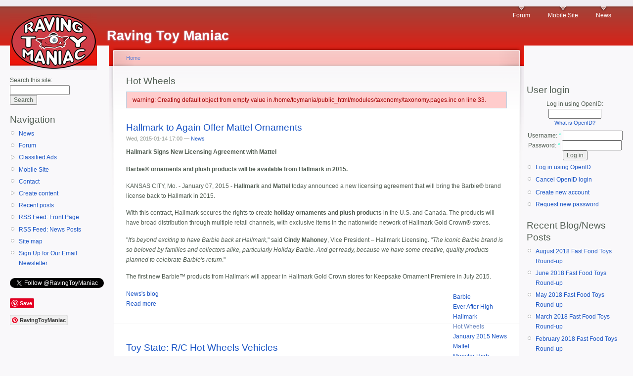

--- FILE ---
content_type: text/html; charset=utf-8
request_url: http://www.toymania.com/taxonomy/term/353
body_size: 9634
content:
<!DOCTYPE html PUBLIC "-//W3C//DTD XHTML 1.0 Strict//EN"
  "http://www.w3.org/TR/xhtml1/DTD/xhtml1-strict.dtd">
<html xmlns="http://www.w3.org/1999/xhtml" xml:lang="en" lang="en" dir="ltr">
  <head>
<meta http-equiv="Content-Type" content="text/html; charset=utf-8" />
    <meta http-equiv="Content-Type" content="text/html; charset=utf-8" />
<link rel="alternate" type="application/rss+xml" title="RSS - Hot Wheels" href="/taxonomy/term/353/0/feed" />
<link rel="shortcut icon" href="/sites/default/files/garland_favicon.ico" type="image/x-icon" />
    <title>Hot Wheels | Raving Toy Maniac</title>
    <link type="text/css" rel="stylesheet" media="all" href="/modules/aggregator/aggregator.css?e" />
<link type="text/css" rel="stylesheet" media="all" href="/modules/book/book.css?e" />
<link type="text/css" rel="stylesheet" media="all" href="/modules/cck/theme/content-module.css?e" />
<link type="text/css" rel="stylesheet" media="all" href="/modules/date/date.css?e" />
<link type="text/css" rel="stylesheet" media="all" href="/modules/date/date_popup/themes/datepicker.css?e" />
<link type="text/css" rel="stylesheet" media="all" href="/modules/date/date_popup/themes/jquery.timeentry.css?e" />
<link type="text/css" rel="stylesheet" media="all" href="/modules/ed_classified/theme/classified.css?e" />
<link type="text/css" rel="stylesheet" media="all" href="/modules/filefield/filefield.css?e" />
<link type="text/css" rel="stylesheet" media="all" href="/modules/lightbox2/css/lightbox.css?e" />
<link type="text/css" rel="stylesheet" media="all" href="/modules/node/node.css?e" />
<link type="text/css" rel="stylesheet" media="all" href="/modules/poll/poll.css?e" />
<link type="text/css" rel="stylesheet" media="all" href="/modules/quote/quote.css?e" />
<link type="text/css" rel="stylesheet" media="all" href="/modules/spoiler/spoiler.css?e" />
<link type="text/css" rel="stylesheet" media="all" href="/modules/system/defaults.css?e" />
<link type="text/css" rel="stylesheet" media="all" href="/modules/system/system.css?e" />
<link type="text/css" rel="stylesheet" media="all" href="/modules/system/system-menus.css?e" />
<link type="text/css" rel="stylesheet" media="all" href="/modules/user/user.css?e" />
<link type="text/css" rel="stylesheet" media="all" href="/sites/all/modules/ckeditor/ckeditor.css?e" />
<link type="text/css" rel="stylesheet" media="all" href="/misc/farbtastic/farbtastic.css?e" />
<link type="text/css" rel="stylesheet" media="all" href="/modules/calendar/calendar.css?e" />
<link type="text/css" rel="stylesheet" media="all" href="/modules/forum/forum.css?e" />
<link type="text/css" rel="stylesheet" media="all" href="/modules/cck/modules/fieldgroup/fieldgroup.css?e" />
<link type="text/css" rel="stylesheet" media="all" href="/modules/views/css/views.css?e" />
<link type="text/css" rel="stylesheet" media="all" href="/modules/taxonomy/taxonomy.css?e" />
<link type="text/css" rel="stylesheet" media="all" href="/modules/openid/openid.css?e" />
<link type="text/css" rel="stylesheet" media="all" href="/sites/default/files/color/garland-cfe4d222/style.css?e" />
<link type="text/css" rel="stylesheet" media="print" href="/themes/garland/print.css?e" />
    <script type="text/javascript" src="/misc/jquery.js?e"></script>
<script type="text/javascript" src="/misc/drupal.js?e"></script>
<script type="text/javascript" src="/modules/adsense/contrib/adsense_click/adsense_click.js?e"></script>
<script type="text/javascript" src="/modules/lightbox2/js/lightbox.js?e"></script>
<script type="text/javascript" src="/modules/spoiler/spoiler.js?e"></script>
<script type="text/javascript" src="/modules/google_analytics/googleanalytics.js?e"></script>
<script type="text/javascript" src="/modules/openid/openid.js?e"></script>
<script type="text/javascript">
<!--//--><![CDATA[//><!--
jQuery.extend(Drupal.settings, { "basePath": "/", "lightbox2": { "rtl": 0, "file_path": "/(\\w\\w/)sites/default/files", "default_image": "/modules/lightbox2/images/brokenimage.jpg", "border_size": 10, "font_color": "000", "box_color": "fff", "top_position": "", "overlay_opacity": "0.8", "overlay_color": "000", "disable_close_click": true, "resize_sequence": 0, "resize_speed": 400, "fade_in_speed": 400, "slide_down_speed": 600, "use_alt_layout": false, "disable_resize": false, "disable_zoom": false, "force_show_nav": false, "show_caption": true, "loop_items": false, "node_link_text": "View Image Details", "node_link_target": false, "image_count": "Image !current of !total", "video_count": "Video !current of !total", "page_count": "Page !current of !total", "lite_press_x_close": "press \x3ca href=\"#\" onclick=\"hideLightbox(); return FALSE;\"\x3e\x3ckbd\x3ex\x3c/kbd\x3e\x3c/a\x3e to close", "download_link_text": "", "enable_login": false, "enable_contact": false, "keys_close": "c x 27", "keys_previous": "p 37", "keys_next": "n 39", "keys_zoom": "z", "keys_play_pause": "32", "display_image_size": "original", "image_node_sizes": "()", "trigger_lightbox_classes": "", "trigger_lightbox_group_classes": "", "trigger_slideshow_classes": "", "trigger_lightframe_classes": "", "trigger_lightframe_group_classes": "", "custom_class_handler": 0, "custom_trigger_classes": "", "disable_for_gallery_lists": true, "disable_for_acidfree_gallery_lists": true, "enable_acidfree_videos": true, "slideshow_interval": 5000, "slideshow_automatic_start": true, "slideshow_automatic_exit": true, "show_play_pause": true, "pause_on_next_click": false, "pause_on_previous_click": true, "loop_slides": false, "iframe_width": 600, "iframe_height": 400, "iframe_border": 1, "enable_video": false }, "googleanalytics": { "trackOutbound": 1, "trackMailto": 1, "trackDownload": 1, "trackDownloadExtensions": "7z|aac|arc|arj|asf|asx|avi|bin|csv|doc(x|m)?|dot(x|m)?|exe|flv|gif|gz|gzip|hqx|jar|jpe?g|js|mp(2|3|4|e?g)|mov(ie)?|msi|msp|pdf|phps|png|ppt(x|m)?|pot(x|m)?|pps(x|m)?|ppam|sld(x|m)?|thmx|qtm?|ra(m|r)?|sea|sit|tar|tgz|torrent|txt|wav|wma|wmv|wpd|xls(x|m|b)?|xlt(x|m)|xlam|xml|z|zip", "trackDomainMode": "1" } });
//--><!]]>
</script>
<script type="text/javascript">
<!--//--><![CDATA[//><!--
window.google_analytics_domain_name = ".toymania.com";window.google_analytics_uacct = "UA-2985795-1";
//--><!]]>
</script>
<script type="text/javascript">
<!--//--><![CDATA[//><!--
(function(i,s,o,g,r,a,m){i["GoogleAnalyticsObject"]=r;i[r]=i[r]||function(){(i[r].q=i[r].q||[]).push(arguments)},i[r].l=1*new Date();a=s.createElement(o),m=s.getElementsByTagName(o)[0];a.async=1;a.src=g;m.parentNode.insertBefore(a,m)})(window,document,"script","//www.google-analytics.com/analytics.js","ga");ga("create", "UA-2985795-1", { "cookieDomain": ".toymania.com" });ga("send", "pageview");
//--><!]]>
</script>
    <!--[if lt IE 7]>
      <link type="text/css" rel="stylesheet" media="all" href="/themes/garland/fix-ie.css" />    <![endif]-->
  </head>
  <body class="sidebars">

<!-- Layout -->
  <div id="header-region" class="clear-block"><div id="block-ad-0" class="clear-block block block-ad">


  <div class="content">
<div class="advertisement group-tids-0" id="group-id-tids-0"><script type='text/javascript' src='http://www.toymania.com/modules/ad/serve.php?q=1&amp;t=0&amp;u=taxonomy%2Fterm%2F353&amp;l=taxonomy%2Fterm%2F353'></script></div>
</div>
</div>
</div>

    <div id="wrapper">
    <div id="container" class="clear-block">

      <div id="header">
        <div id="logo-floater">
        <h1><a href="/" title="Raving Toy Maniac"><img src="/sites/default/files/garland_logo.jpg" alt="Raving Toy Maniac" id="logo" /><span>Raving Toy Maniac</span></a></h1>        </div>

                  <ul class="links primary-links"><li class="menu-390 first"><a href="/forum" title="Talk about toys!">Forum</a></li>
<li class="menu-1213"><a href="http://m.toymania.com/" title="click here to see the slimmer version of the site for mobile devices">Mobile Site</a></li>
<li class="menu-1234 last"><a href="/blog/153" title="A page of our most recent news items.">News</a></li>
</ul>                                  
      </div> <!-- /header -->

              <div id="sidebar-left" class="sidebar">
          <div class="block block-theme"><form action="/taxonomy/term/353"  accept-charset="UTF-8" method="post" id="search-theme-form">
<div><div id="search" class="container-inline">
  <div class="form-item" id="edit-search-theme-form-1-wrapper">
 <label for="edit-search-theme-form-1">Search this site: </label>
 <input type="text" maxlength="128" name="search_theme_form" id="edit-search-theme-form-1" size="15" value="" title="Enter the terms you wish to search for." class="form-text" />
</div>
<input type="submit" name="op" id="edit-submit-1" value="Search"  class="form-submit" />
<input type="hidden" name="form_build_id" id="form-Vamyzde9-cuMK7gyLQ97JVub1BPIZ2NshffBXqTTMNA" value="form-Vamyzde9-cuMK7gyLQ97JVub1BPIZ2NshffBXqTTMNA"  />
<input type="hidden" name="form_id" id="edit-search-theme-form" value="search_theme_form"  />
</div>

</div></form>
</div>          <div id="block-user-1" class="clear-block block block-user">

  <h2>Navigation</h2>

  <div class="content"><ul class="menu"><li class="leaf first"><a href="/blog/153" title="the latest toy and action figure news">News</a></li>
<li class="leaf"><a href="/forum" title="go to the ToyBuzz discussion forum">Forum</a></li>
<li class="collapsed"><a href="/classified">Classified Ads</a></li>
<li class="leaf"><a href="/mt/mobile/taxonomy/term/353">Mobile Site</a></li>
<li class="leaf"><a href="/contact">Contact</a></li>
<li class="collapsed"><a href="/node/add">Create content</a></li>
<li class="leaf"><a href="/tracker">Recent posts</a></li>
<li class="leaf"><a href="/rss.xml" title="An RSS feed of the items that stream across the front page of the site.">RSS Feed: Front Page</a></li>
<li class="leaf"><a href="/newsfeed" title="An RSS feed of the most recent posts in the news section.">RSS Feed: News Posts</a></li>
<li class="leaf"><a href="/sitemap" title="Display a site map with RSS feeds.">Site map</a></li>
<li class="leaf last"><a href="http://www.toymania.com/node/11859" title="Subscribe to our free email newsletter to receive our latest headlines once a day.">Sign Up for Our Email Newsletter</a></li>
</ul></div>
</div>
<div id="block-block-3" class="clear-block block block-block">


  <div class="content"><p></p><P><a href="https://twitter.com/RavingToyManiac" class="twitter-follow-button" data-show-count="false">Follow @RavingToyManiac</a></p>
<script>!function(d,s,id){var js,fjs=d.getElementsByTagName(s)[0];if(!d.getElementById(id)){js=d.createElement(s);js.id=id;js.src="//platform.twitter.com/widgets.js";fjs.parentNode.insertBefore(js,fjs);}}(document,"script","twitter-wjs");</script><p></p><P><a href="//www.pinterest.com/pin/create/button/" data-pin-do="buttonBookmark" ><img rel="lightbox" src="//assets.pinterest.com/images/pidgets/pinit_fg_en_rect_gray_20.png" /></a><br />
</p><P><a data-pin-do="buttonFollow" href="https://www.pinterest.com/RavingToyManiac/">RavingToyManiac</a></p>
<script type="text/javascript" src="//assets.pinterest.com/js/pinit.js"></script><p><iframe src="//rcm-na.amazon-adsystem.com/e/cm?o=1&amp;p=20&amp;l=ur1&amp;category=toysandgames&amp;banner=0BHB9RAH86K172CMENR2&amp;f=ifr&amp;linkID=a4c8670abcd2b7c4fcdf9de6927bf71c&amp;t=ravingtoymani-20&amp;tracking_id=ravingtoymani-20" width="120" height="90" scrolling="no" border="0" marginwidth="0" style="border:none;" frameborder="0"></iframe></p>
</div>
</div>
        </div>
      
      <div id="center"><div id="squeeze"><div class="right-corner"><div class="left-corner">
          <div class="breadcrumb"><a href="/">Home</a></div>                              <h2>Hot Wheels</h2>                              <div class="messages error">
warning: Creating default object from empty value in /home/toymania/public_html/modules/taxonomy/taxonomy.pages.inc on line 33.</div>
                    <div class="clear-block">
            <div id="node-14662" class="node">


  <h2><a href="/node/14662" title="Hallmark to Again Offer Mattel Ornaments">Hallmark to Again Offer Mattel Ornaments</a></h2>

      <span class="submitted">Wed, 2015-01-14 17:00 — <a href="/user/153" title="View user profile.">News</a></span>
  
  <div class="content clear-block">
    <!-- google_ad_section_start --> <p><b>Hallmark Signs New Licensing Agreement with Mattel</b></p>
<p><b>Barbie&reg; ornaments and plush products will be available from Hallmark in 2015.</b></p>
<p>KANSAS CITY, Mo. - January 07, 2015 - <b>Hallmark</b> and <b>Mattel</b> today announced a new licensing agreement that will bring the Barbie&reg; brand license back to Hallmark in 2015.</p>
<p>With this contract, Hallmark secures the rights to create <b>holiday ornaments and plush products</b> in the U.S. and Canada. The products will have broad distribution through multiple retail channels, with exclusive items in the nationwide network of Hallmark Gold Crown&reg; stores.</p>
<p>"<i>It's beyond exciting to have Barbie back at Hallmark</i>," said <b>Cindy Mahoney</b>, Vice President – Hallmark Licensing. "<i>The iconic Barbie brand is so beloved by families and collectors alike, particularly Holiday Barbie. And get ready, because we have some creative, quality products planned to celebrate Barbie's return</i>."</p>
<p>The first new Barbie&trade; products from Hallmark will appear in Hallmark Gold Crown stores for Keepsake Ornament Premiere in July 2015.</p>
 <!-- google_ad_section_end -->  </div>

  <div class="clear-block">
    <div class="meta">
          <div class="terms"><ul class="links inline"><li class="taxonomy_term_272 first"><a href="/taxonomy/term/272" rel="tag" title="">Barbie</a></li>
<li class="taxonomy_term_1352"><a href="/taxonomy/term/1352" rel="tag" title="">Ever After High</a></li>
<li class="taxonomy_term_462"><a href="/taxonomy/term/462" rel="tag" title="">Hallmark</a></li>
<li class="taxonomy_term_353 active"><a href="/taxonomy/term/353" rel="tag" title="" class="active">Hot Wheels</a></li>
<li class="taxonomy_term_1591"><a href="/taxonomy/term/1591" rel="tag" title="">January 2015 News</a></li>
<li class="taxonomy_term_40"><a href="/taxonomy/term/40" rel="tag" title="">Mattel</a></li>
<li class="taxonomy_term_125 last"><a href="/taxonomy/term/125" rel="tag" title="">Monster High</a></li>
</ul></div>
        </div>

          <div class="links"><ul class="links inline"><li class="blog_usernames_blog first"><a href="/blog/153" title="Read News&#039;s latest blog entries.">News&#039;s blog</a></li>
<li class="node_read_more last"><a href="/node/14662" title="Read the rest of Hallmark to Again Offer Mattel Ornaments.">Read more</a></li>
</ul></div>
      </div>

</div>
<div id="node-12531" class="node">


  <h2><a href="/node/12531" title="Toy State: R/C Hot Wheels Vehicles">Toy State: R/C Hot Wheels Vehicles</a></h2>

      <span class="submitted">Wed, 2013-06-19 20:20 — <a href="/user/153" title="View user profile.">News</a></span>
  
  <div class="content clear-block">
    <!-- google_ad_section_start --> <p><b>Hot Wheels&reg; Enters Into Licensing Partnership With Toy State&reg;</b></p>
<p><i>Hot Wheels and Toy State to Amp Up Mattel's Lights &amp; Sound and R/C Car Toy Lines</i></p>
<p>NORWOOD, Mass., June 19, 2013 -- <b>Hot Wheels&reg;</b> announced today a new licensing partnership with <b>Toy State&reg;</b>, a leading manufacturer of licensed and highly stylized lights and sound toy vehicles. The agreement, which kicks off this year and runs through 2016, will invite Toy State to design and build a <b>new line of over-the-top lights and sound and remote controlled Hot Wheels-branded cars</b>.</p>
<p>"<i>No doubt our fans will embrace the innovation and style that Toy State will inject into our product lineup</i>," said <b>Simon Waldron</b>, Vice President, Marketing, Wheels. "<i>We've given our partner the 'keys' to the Hot Wheels brand to develop the most exciting R/C and lights and sounds cars on shelf</i>."</p>
 <!-- google_ad_section_end -->  </div>

  <div class="clear-block">
    <div class="meta">
          <div class="terms"><ul class="links inline"><li class="taxonomy_term_353 first active"><a href="/taxonomy/term/353" rel="tag" title="" class="active">Hot Wheels</a></li>
<li class="taxonomy_term_1135"><a href="/taxonomy/term/1135" rel="tag" title="">June 2013 News</a></li>
<li class="taxonomy_term_40"><a href="/taxonomy/term/40" rel="tag" title="">Mattel</a></li>
<li class="taxonomy_term_1162 last"><a href="/taxonomy/term/1162" rel="tag" title="">Toy State</a></li>
</ul></div>
        </div>

          <div class="links"><ul class="links inline"><li class="blog_usernames_blog first"><a href="/blog/153" title="Read News&#039;s latest blog entries.">News&#039;s blog</a></li>
<li class="comment_add"><a href="/comment/reply/12531#comment-form" title="Add a new comment to this page.">Add new comment</a></li>
<li class="node_read_more last"><a href="/node/12531" title="Read the rest of Toy State: R/C Hot Wheels Vehicles.">Read more</a></li>
</ul></div>
      </div>

</div>
<div id="node-11931" class="node">


  <h2><a href="/node/11931" title="Mega Bloks Hot Wheels Construction Sets">Mega Bloks Hot Wheels Construction Sets</a></h2>

      <span class="submitted">Wed, 2013-02-13 14:22 — <a href="/user/153" title="View user profile.">News</a></span>
  
  <div class="content clear-block">
    <!-- google_ad_section_start --> <p><CENTER><IMG src="http://www.toymania.com/newspics/0213_megahw.jpg" alt="3-in-1 Super Blitzen Monster Truck" /></center></p>
<p><b>Mega Bloks Hot Wheels&trade; Construction Sets Unveiled At New York Toy Fair</b></p>
<p><i>MEGA Brands and Mattel continue to expand construction lines</i></p>
<p>MONTREAL/NEW YORK, Feb. 10, 2013 - <b>MEGA Brands</b> launches its brand-new <b>Mega Bloks Hot Wheels&trade;</b> collection today at the 2013 American International Toy Fair. Toy insiders will get a full preview of the highly-anticipated construction line hitting stores this summer.</p>
<p>Following their successful launch of the <b>Mega Bloks Barbie</b> line in Holiday 2012, MEGA Brands and Mattel continue to expand the construction category with a full range of building sets based on the iconic and best-selling Hot Wheels&reg; brand. Mega Bloks Hot Wheels brings together the speed, action and performance of this world famous boys brand with easy building fun, cool action features and the world's first collectible Hot Wheels micro-action-figures.</p>
 <!-- google_ad_section_end -->  </div>

  <div class="clear-block">
    <div class="meta">
          <div class="terms"><ul class="links inline"><li class="taxonomy_term_789 first"><a href="/taxonomy/term/789" rel="tag" title="">2013 Toy Fair</a></li>
<li class="taxonomy_term_755"><a href="/taxonomy/term/755" rel="tag" title="">American International Toy Fair</a></li>
<li class="taxonomy_term_272"><a href="/taxonomy/term/272" rel="tag" title="">Barbie</a></li>
<li class="taxonomy_term_870"><a href="/taxonomy/term/870" rel="tag" title="">February 2013 News</a></li>
<li class="taxonomy_term_353 active"><a href="/taxonomy/term/353" rel="tag" title="" class="active">Hot Wheels</a></li>
<li class="taxonomy_term_934"><a href="/taxonomy/term/934" rel="tag" title="">Mega Blocks</a></li>
<li class="taxonomy_term_103 last"><a href="/taxonomy/term/103" rel="tag" title="">MEGA Brands</a></li>
</ul></div>
        </div>

          <div class="links"><ul class="links inline"><li class="blog_usernames_blog first"><a href="/blog/153" title="Read News&#039;s latest blog entries.">News&#039;s blog</a></li>
<li class="comment_add"><a href="/comment/reply/11931#comment-form" title="Add a new comment to this page.">Add new comment</a></li>
<li class="node_read_more last"><a href="/node/11931" title="Read the rest of Mega Bloks Hot Wheels Construction Sets.">Read more</a></li>
</ul></div>
      </div>

</div>
<div id="node-11278" class="node">


  <h2><a href="/node/11278" title="Danica Patrick/Sonic the Hedgehog Hot Wheels">Danica Patrick/Sonic the Hedgehog Hot Wheels</a></h2>

      <span class="submitted">Wed, 2012-10-10 16:12 — <a href="/user/153" title="View user profile.">News</a></span>
  
  <div class="content clear-block">
    <!-- google_ad_section_start --> <p><b>Danica Patrick Hits the Track in a Transforming Hot Wheels&reg; Car in Sonic &amp; All-Stars Racing Transformed&trade;</b></p>
<p><b>SEGA and Mattel Team Up to Create an Immersive Sonic the Hedgehog Racing Experience with Limited Edition Diecast "Danicar" and In-Game Vehicle</b></p>
<p>SAN FRANCISCO -- October 10, 2012 -- <b>SEGA&reg; of America Inc.</b> is thrilled to announce a unique partnership with <b>Mattel, Inc.</b> and the iconic <b>Hot Wheels&reg;</b> brand, offering consumers an exciting cross-platform experience for the upcoming release of <b>Sonic &amp; All-Stars Racing Transformed</b>. Within the video game, players who choose to race as <b>Danica Patrick</b> will be able to drive a custom transforming electric green Hot Wheels&reg; vehicle, designed to navigate the dynamic land, sea and air environments. In addition to its in-game presence, the "<b>Danicar</b>" will also be available as an <b>exclusive diecast vehicle</b> available this holiday season with purchase of Sonic &amp; All-Stars Racing Transformed at select retailers.</p>
 <!-- google_ad_section_end -->  </div>

  <div class="clear-block">
    <div class="meta">
          <div class="terms"><ul class="links inline"><li class="taxonomy_term_746 first"><a href="/taxonomy/term/746" rel="tag" title="">Danica Patrick</a></li>
<li class="taxonomy_term_353 active"><a href="/taxonomy/term/353" rel="tag" title="" class="active">Hot Wheels</a></li>
<li class="taxonomy_term_40"><a href="/taxonomy/term/40" rel="tag" title="">Mattel</a></li>
<li class="taxonomy_term_732"><a href="/taxonomy/term/732" rel="tag" title="">October 2012 News</a></li>
<li class="taxonomy_term_747"><a href="/taxonomy/term/747" rel="tag" title="">SEGA</a></li>
<li class="taxonomy_term_748 last"><a href="/taxonomy/term/748" rel="tag" title="">Sonic the Hedgehog</a></li>
</ul></div>
        </div>

          <div class="links"><ul class="links inline"><li class="blog_usernames_blog first"><a href="/blog/153" title="Read News&#039;s latest blog entries.">News&#039;s blog</a></li>
<li class="comment_add"><a href="/comment/reply/11278#comment-form" title="Add a new comment to this page.">Add new comment</a></li>
<li class="node_read_more last"><a href="/node/11278" title="Read the rest of Danica Patrick/Sonic the Hedgehog Hot Wheels.">Read more</a></li>
</ul></div>
      </div>

</div>
<div id="node-10002" class="node">


  <h2><a href="/node/10002" title="Power Rangers Hot Wheels in 2013">Power Rangers Hot Wheels in 2013</a></h2>

      <span class="submitted">Fri, 2012-06-15 12:16 — <a href="/user/153" title="View user profile.">News</a></span>
  
  <div class="content clear-block">
    <!-- google_ad_section_start --> <p><b>Saban Brands and Mattel Partner to Produce Power Rangers Hot Wheels Cars</b></p>
<p><i>Collaboration on toy products continues growth of Power Rangers brand</i></p>
<p>LOS ANGELES (June 12, 2012) - <b>Saban Brands</b> and <b>Mattel</b> have partnered to produce a line of <b>Power Rangers inspired Hot Wheels vehicles</b>, targeted for release in 2013, that capture the action and excitement of the Power Rangers series. The toys will be based on the next installment of the series, <b>Power Rangers Megaforce</b>, which will air beginning in 2013.</p>
<p>"<i>With the many iconic toy brands managed by Mattel, our partnership with the company is a natural progression for Power Rangers, which continues to grow at an incredible rate</i>," said <b>Elie Dekel</b>, President, Saban Brands. "<i>We look forward to working with Mattel and introducing toys that are sure to excite Power Rangers fans everywhere</i>."</p>
 <!-- google_ad_section_end -->  </div>

  <div class="clear-block">
    <div class="meta">
          <div class="terms"><ul class="links inline"><li class="taxonomy_term_353 first active"><a href="/taxonomy/term/353" rel="tag" title="" class="active">Hot Wheels</a></li>
<li class="taxonomy_term_464"><a href="/taxonomy/term/464" rel="tag" title="">June 2012 News</a></li>
<li class="taxonomy_term_40"><a href="/taxonomy/term/40" rel="tag" title="">Mattel</a></li>
<li class="taxonomy_term_185"><a href="/taxonomy/term/185" rel="tag" title="">Power Rangers</a></li>
<li class="taxonomy_term_517"><a href="/taxonomy/term/517" rel="tag" title="">Power Rangers Megaforce</a></li>
<li class="taxonomy_term_516 last"><a href="/taxonomy/term/516" rel="tag" title="">Saban</a></li>
</ul></div>
        </div>

          <div class="links"><ul class="links inline"><li class="blog_usernames_blog first"><a href="/blog/153" title="Read News&#039;s latest blog entries.">News&#039;s blog</a></li>
<li class="comment_add"><a href="/comment/reply/10002#comment-form" title="Add a new comment to this page.">Add new comment</a></li>
<li class="node_read_more last"><a href="/node/10002" title="Read the rest of Power Rangers Hot Wheels in 2013.">Read more</a></li>
</ul></div>
      </div>

</div>
<div id="node-9997" class="node">


  <h2><a href="/node/9997" title="Mattel Licensing Show Summary">Mattel Licensing Show Summary</a></h2>

      <span class="submitted">Fri, 2012-06-15 11:41 — <a href="/user/153" title="View user profile.">News</a></span>
  
  <div class="content clear-block">
    <!-- google_ad_section_start --> <p><b>Mattel Leverages Powerful Portfolio of Properties and Global Footprint to Grow Toy Brands into Lifestyle Brands</b></p>
<p><i>Barbie&reg;, Hot Wheels&reg;, Monster High&reg; and Fisher-Price&reg; Extend Play Outside of the Toy Box with New Global Consumer Products Initiatives</i></p>
<p>LAS VEGAS -- June 11, 2012 -- At the <b>2012 Las Vegas Licensing International Expo</b>, <b>Mattel, Inc.</b> will showcase its powerful portfolio of iconic brands and successful properties. Mattel is the worldwide leader in the design, manufacturing and the marketing of toys and family products, and leads the way in translating the most popular toy brands in the industry into lifestyle brands through innovative and impactful partnerships around the world. Las Vegas Licensing International Expo will serve as the platform for the company to introduce new and exciting partnerships to an industry audience.</p>
 <!-- google_ad_section_end -->  </div>

  <div class="clear-block">
    <div class="meta">
          <div class="terms"><ul class="links inline"><li class="taxonomy_term_272 first"><a href="/taxonomy/term/272" rel="tag" title="">Barbie</a></li>
<li class="taxonomy_term_37"><a href="/taxonomy/term/37" rel="tag" title="">Fisher-Price</a></li>
<li class="taxonomy_term_353 active"><a href="/taxonomy/term/353" rel="tag" title="" class="active">Hot Wheels</a></li>
<li class="taxonomy_term_464"><a href="/taxonomy/term/464" rel="tag" title="">June 2012 News</a></li>
<li class="taxonomy_term_426"><a href="/taxonomy/term/426" rel="tag" title="">Licensing Expo</a></li>
<li class="taxonomy_term_483"><a href="/taxonomy/term/483" rel="tag" title="">Licensing Show 2012</a></li>
<li class="taxonomy_term_40"><a href="/taxonomy/term/40" rel="tag" title="">Mattel</a></li>
<li class="taxonomy_term_125 last"><a href="/taxonomy/term/125" rel="tag" title="">Monster High</a></li>
</ul></div>
        </div>

          <div class="links"><ul class="links inline"><li class="blog_usernames_blog first"><a href="/blog/153" title="Read News&#039;s latest blog entries.">News&#039;s blog</a></li>
<li class="comment_add"><a href="/comment/reply/9997#comment-form" title="Add a new comment to this page.">Add new comment</a></li>
<li class="node_read_more last"><a href="/node/9997" title="Read the rest of Mattel Licensing Show Summary.">Read more</a></li>
</ul></div>
      </div>

</div>
<div id="node-9348" class="node">


  <h2><a href="/node/9348" title="Crayola Adds Barbie &amp; Hot Wheels">Crayola Adds Barbie &amp; Hot Wheels</a></h2>

      <span class="submitted">Wed, 2012-04-11 14:33 — <a href="/user/153" title="View user profile.">News</a></span>
  
  <div class="content clear-block">
    <!-- google_ad_section_start --> <p><b>Crayola and Mattel Announce Colorful New Multi-Year Worldwide Licensing Partnership</b></p>
<p><i>Crayola Brings the Magic of Barbie&reg; and Hot Wheels&reg; to Life Through New Line of Creative Activities and Digital Coloring App</i></p>
<p>EL SEGUNDO, Calif. -- April 11, 2012 -- <b>Mattel, Inc.</b>, the world's largest toy company, and <b>Crayola</b>, the largest children's art supply maker, announced today a global licensing partnership. The two companies join forces, giving children creative experiences that bring popular <b>Barbie</b> and <b>Hot Wheels</b> properties to life with Crayola colors.</p>
 <!-- google_ad_section_end -->  </div>

  <div class="clear-block">
    <div class="meta">
          <div class="terms"><ul class="links inline"><li class="taxonomy_term_357 first"><a href="/taxonomy/term/357" rel="tag" title="">April 2012 News</a></li>
<li class="taxonomy_term_272"><a href="/taxonomy/term/272" rel="tag" title="">Barbie</a></li>
<li class="taxonomy_term_376"><a href="/taxonomy/term/376" rel="tag" title="">Crayola</a></li>
<li class="taxonomy_term_353 active"><a href="/taxonomy/term/353" rel="tag" title="" class="active">Hot Wheels</a></li>
<li class="taxonomy_term_40 last"><a href="/taxonomy/term/40" rel="tag" title="">Mattel</a></li>
</ul></div>
        </div>

          <div class="links"><ul class="links inline"><li class="blog_usernames_blog first"><a href="/blog/153" title="Read News&#039;s latest blog entries.">News&#039;s blog</a></li>
<li class="comment_add"><a href="/comment/reply/9348#comment-form" title="Add a new comment to this page.">Add new comment</a></li>
<li class="node_read_more last"><a href="/node/9348" title="Read the rest of Crayola Adds Barbie &amp; Hot Wheels.">Read more</a></li>
</ul></div>
      </div>

</div>
<div id="node-9252" class="node">


  <h2><a href="/node/9252" title="MEGA Brands Teams with Mattel on Hot Wheels &amp; Barbie Mega Bloks">MEGA Brands Teams with Mattel on Hot Wheels &amp; Barbie Mega Bloks</a></h2>

      <span class="submitted">Fri, 2012-03-30 02:49 — <a href="/user/153" title="View user profile.">News</a></span>
  
  <div class="content clear-block">
    <!-- google_ad_section_start --> <p><b>MEGA Brands and Mattel announce worldwide licensing partnership</b></p>
<p><i>Barbie&reg; and Hot Wheels&reg; to be First Mattel Brands Included in New Collection</i></p>
<p>MONTREAL AND EL SEGUNDO, Calif., March 29, 2012 - <b>MEGA Brands Inc.</b> announced today a multi-year global licensing partnership with <b>Mattel, Inc.</b> - the world's largest toy company - <b>to develop construction toys based on the world's most iconic kids brands, Barbie&reg; and Hot Wheels&reg;</b>. The new lines will be available at retail starting in spring 2013.</p>
<p>This strategic alliance leverages the MEGA Bloks brand and its expertise by bringing Mattel's most powerful properties to life in the fast-growing construction toy category.</p>
<p>The <b>Mega Bloks Barbie&trade; collection</b> will provide girls with a completely new Barbie play experience. With a focus on creative play and customization, the possibilities are endless. The line will feature Barbie and her friends in a buildable world of fashion and dream locations.</p>
 <!-- google_ad_section_end -->  </div>

  <div class="clear-block">
    <div class="meta">
          <div class="terms"><ul class="links inline"><li class="taxonomy_term_272 first"><a href="/taxonomy/term/272" rel="tag" title="">Barbie</a></li>
<li class="taxonomy_term_353 active"><a href="/taxonomy/term/353" rel="tag" title="" class="active">Hot Wheels</a></li>
<li class="taxonomy_term_250"><a href="/taxonomy/term/250" rel="tag" title="">March 2012 News</a></li>
<li class="taxonomy_term_40"><a href="/taxonomy/term/40" rel="tag" title="">Mattel</a></li>
<li class="taxonomy_term_182"><a href="/taxonomy/term/182" rel="tag" title="">Mega Bloks</a></li>
<li class="taxonomy_term_103 last"><a href="/taxonomy/term/103" rel="tag" title="">MEGA Brands</a></li>
</ul></div>
        </div>

          <div class="links"><ul class="links inline"><li class="blog_usernames_blog first"><a href="/blog/153" title="Read News&#039;s latest blog entries.">News&#039;s blog</a></li>
<li class="node_read_more last"><a href="/node/9252" title="Read the rest of MEGA Brands Teams with Mattel on Hot Wheels &amp; Barbie Mega Bloks.">Read more</a></li>
</ul></div>
      </div>

</div>
          </div>
          <a href="/taxonomy/term/353/0/feed" class="feed-icon"><img src="/misc/feed.png" alt="Syndicate content" title="RSS - Hot Wheels" width="16" height="16" /></a>          <div id="footer"><div id="block-block-2" class="clear-block block block-block">


  <div class="content"><p><font size=-2>All images, format, content, and design are copyright &copy; 1994-2018  <A HREF="http://www.toymania.com">Raving Toy Maniac</a>. No part of these pages may be reproduced without express written consent of the Raving Toy Maniac. Licensed character names and images are copyright &copy; their respective companies.</font></p>
</div>
</div>
</div>
      </div></div></div></div> <!-- /.left-corner, /.right-corner, /#squeeze, /#center -->

              <div id="sidebar-right" class="sidebar">
                    <div id="block-block-1" class="clear-block block block-block">


  <div class="content"> </p>
 </div>
</div>
<div id="block-user-0" class="clear-block block block-user">

  <h2>User login</h2>

  <div class="content"><form action="/taxonomy/term/353?destination=taxonomy%2Fterm%2F353"  accept-charset="UTF-8" method="post" id="user-login-form">
<div><div class="form-item" id="edit-openid-identifier-wrapper">
 <label for="edit-openid-identifier">Log in using OpenID: </label>
 <input type="text" maxlength="255" name="openid_identifier" id="edit-openid-identifier" size="13" value="" class="form-text" />
 <div class="description"><a href="http://openid.net/">What is OpenID?</a></div>
</div>
<div class="form-item" id="edit-name-wrapper">
 <label for="edit-name">Username: <span class="form-required" title="This field is required.">*</span></label>
 <input type="text" maxlength="60" name="name" id="edit-name" size="15" value="" class="form-text required" />
</div>
<div class="form-item" id="edit-pass-wrapper">
 <label for="edit-pass">Password: <span class="form-required" title="This field is required.">*</span></label>
 <input type="password" name="pass" id="edit-pass"  maxlength="60"  size="15"  class="form-text required" />
</div>
<input type="submit" name="op" id="edit-submit" value="Log in"  class="form-submit" />
<input type="hidden" name="form_build_id" id="form-ckjGYb6xU_OHxh3NWEXQsDkNNHBTyBBZ_7MbSAgP3PU" value="form-ckjGYb6xU_OHxh3NWEXQsDkNNHBTyBBZ_7MbSAgP3PU"  />
<input type="hidden" name="form_id" id="edit-user-login-block" value="user_login_block"  />
<input type="hidden" name="openid.return_to" id="edit-openid.return-to" value="http://www.toymania.com/openid/authenticate?destination=taxonomy%2Fterm%2F353"  />
<div class="item-list"><ul><li class="openid-link first"><a href="/%2523">Log in using OpenID</a></li>
<li class="user-link last"><a href="/%2523">Cancel OpenID login</a></li>
</ul></div><div class="item-list"><ul><li class="first"><a href="/user/register" title="Create a new user account.">Create new account</a></li>
<li class="last"><a href="/user/password" title="Request new password via e-mail.">Request new password</a></li>
</ul></div>
</div></form>
</div>
</div>
<div id="block-blog-0" class="clear-block block block-blog">

  <h2>Recent Blog/News Posts</h2>

  <div class="content"><div class="item-list"><ul><li class="first"><a href="/node/15624">August 2018 Fast Food Toys Round-up</a></li>
<li><a href="/node/15620">June 2018 Fast Food Toys Round-up</a></li>
<li><a href="/node/15604">May 2018 Fast Food Toys Round-up</a></li>
<li><a href="/node/15593">March 2018 Fast Food Toys Round-up</a></li>
<li><a href="/node/15586">February 2018 Fast Food Toys Round-up</a></li>
<li><a href="/node/15583">January 2018 Fast Food Toys Round-up</a></li>
<li><a href="/node/15573">October 2017 Fast Food Toys Round-up</a></li>
<li><a href="/node/15555">June 2017 Fast Food Toys Round-up</a></li>
<li><a href="/node/15548">April 2017 Fast Food Toys Round-up</a></li>
<li class="last"><a href="/node/15540">DC Designer Series: Wonder Woman by Frank Cho Statue</a></li>
</ul></div><div class="more-link"><a href="/blog" title="Read the latest blog entries.">more</a></div></div>
</div>
        </div>
      
    </div> <!-- /container -->
  </div>
<!-- /layout -->

    <script defer src="https://static.cloudflareinsights.com/beacon.min.js/vcd15cbe7772f49c399c6a5babf22c1241717689176015" integrity="sha512-ZpsOmlRQV6y907TI0dKBHq9Md29nnaEIPlkf84rnaERnq6zvWvPUqr2ft8M1aS28oN72PdrCzSjY4U6VaAw1EQ==" data-cf-beacon='{"version":"2024.11.0","token":"a341f0d24c104146991e0d5d794a24ca","r":1,"server_timing":{"name":{"cfCacheStatus":true,"cfEdge":true,"cfExtPri":true,"cfL4":true,"cfOrigin":true,"cfSpeedBrain":true},"location_startswith":null}}' crossorigin="anonymous"></script>
</body>
</html>
